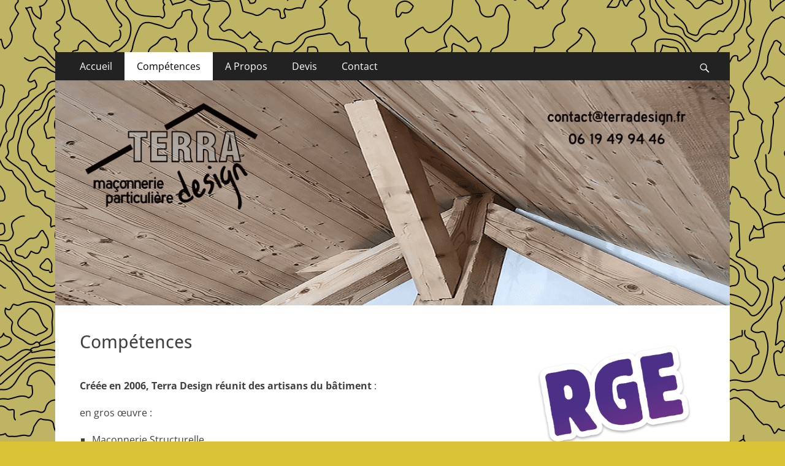

--- FILE ---
content_type: text/html; charset=UTF-8
request_url: https://terradesign.fr/index.php/terra-design/
body_size: 13261
content:
        <!DOCTYPE html>
        <html lang="fr-FR">
        
<head>
		<meta charset="UTF-8">
		<meta name="viewport" content="width=device-width, initial-scale=1, minimum-scale=1">
		<link rel="profile" href="http://gmpg.org/xfn/11">
		<title>Compétences &#8211; Terra Design</title>
<meta name='robots' content='max-image-preview:large' />
<link rel="alternate" type="application/rss+xml" title="Terra Design &raquo; Flux" href="https://terradesign.fr/index.php/feed/" />
<link rel="alternate" type="application/rss+xml" title="Terra Design &raquo; Flux des commentaires" href="https://terradesign.fr/index.php/comments/feed/" />
<script type="text/javascript">
window._wpemojiSettings = {"baseUrl":"https:\/\/s.w.org\/images\/core\/emoji\/14.0.0\/72x72\/","ext":".png","svgUrl":"https:\/\/s.w.org\/images\/core\/emoji\/14.0.0\/svg\/","svgExt":".svg","source":{"concatemoji":"https:\/\/terradesign.fr\/wp-includes\/js\/wp-emoji-release.min.js?ver=6.2.8"}};
/*! This file is auto-generated */
!function(e,a,t){var n,r,o,i=a.createElement("canvas"),p=i.getContext&&i.getContext("2d");function s(e,t){p.clearRect(0,0,i.width,i.height),p.fillText(e,0,0);e=i.toDataURL();return p.clearRect(0,0,i.width,i.height),p.fillText(t,0,0),e===i.toDataURL()}function c(e){var t=a.createElement("script");t.src=e,t.defer=t.type="text/javascript",a.getElementsByTagName("head")[0].appendChild(t)}for(o=Array("flag","emoji"),t.supports={everything:!0,everythingExceptFlag:!0},r=0;r<o.length;r++)t.supports[o[r]]=function(e){if(p&&p.fillText)switch(p.textBaseline="top",p.font="600 32px Arial",e){case"flag":return s("\ud83c\udff3\ufe0f\u200d\u26a7\ufe0f","\ud83c\udff3\ufe0f\u200b\u26a7\ufe0f")?!1:!s("\ud83c\uddfa\ud83c\uddf3","\ud83c\uddfa\u200b\ud83c\uddf3")&&!s("\ud83c\udff4\udb40\udc67\udb40\udc62\udb40\udc65\udb40\udc6e\udb40\udc67\udb40\udc7f","\ud83c\udff4\u200b\udb40\udc67\u200b\udb40\udc62\u200b\udb40\udc65\u200b\udb40\udc6e\u200b\udb40\udc67\u200b\udb40\udc7f");case"emoji":return!s("\ud83e\udef1\ud83c\udffb\u200d\ud83e\udef2\ud83c\udfff","\ud83e\udef1\ud83c\udffb\u200b\ud83e\udef2\ud83c\udfff")}return!1}(o[r]),t.supports.everything=t.supports.everything&&t.supports[o[r]],"flag"!==o[r]&&(t.supports.everythingExceptFlag=t.supports.everythingExceptFlag&&t.supports[o[r]]);t.supports.everythingExceptFlag=t.supports.everythingExceptFlag&&!t.supports.flag,t.DOMReady=!1,t.readyCallback=function(){t.DOMReady=!0},t.supports.everything||(n=function(){t.readyCallback()},a.addEventListener?(a.addEventListener("DOMContentLoaded",n,!1),e.addEventListener("load",n,!1)):(e.attachEvent("onload",n),a.attachEvent("onreadystatechange",function(){"complete"===a.readyState&&t.readyCallback()})),(e=t.source||{}).concatemoji?c(e.concatemoji):e.wpemoji&&e.twemoji&&(c(e.twemoji),c(e.wpemoji)))}(window,document,window._wpemojiSettings);
</script>
<style type="text/css">
img.wp-smiley,
img.emoji {
	display: inline !important;
	border: none !important;
	box-shadow: none !important;
	height: 1em !important;
	width: 1em !important;
	margin: 0 0.07em !important;
	vertical-align: -0.1em !important;
	background: none !important;
	padding: 0 !important;
}
</style>
	
<link rel='stylesheet' id='wp-block-library-css' href='https://terradesign.fr/wp-includes/css/dist/block-library/style.min.css?ver=6.2.8' type='text/css' media='all' />
<style id='wp-block-library-theme-inline-css' type='text/css'>
.wp-block-audio figcaption{color:#555;font-size:13px;text-align:center}.is-dark-theme .wp-block-audio figcaption{color:hsla(0,0%,100%,.65)}.wp-block-audio{margin:0 0 1em}.wp-block-code{border:1px solid #ccc;border-radius:4px;font-family:Menlo,Consolas,monaco,monospace;padding:.8em 1em}.wp-block-embed figcaption{color:#555;font-size:13px;text-align:center}.is-dark-theme .wp-block-embed figcaption{color:hsla(0,0%,100%,.65)}.wp-block-embed{margin:0 0 1em}.blocks-gallery-caption{color:#555;font-size:13px;text-align:center}.is-dark-theme .blocks-gallery-caption{color:hsla(0,0%,100%,.65)}.wp-block-image figcaption{color:#555;font-size:13px;text-align:center}.is-dark-theme .wp-block-image figcaption{color:hsla(0,0%,100%,.65)}.wp-block-image{margin:0 0 1em}.wp-block-pullquote{border-bottom:4px solid;border-top:4px solid;color:currentColor;margin-bottom:1.75em}.wp-block-pullquote cite,.wp-block-pullquote footer,.wp-block-pullquote__citation{color:currentColor;font-size:.8125em;font-style:normal;text-transform:uppercase}.wp-block-quote{border-left:.25em solid;margin:0 0 1.75em;padding-left:1em}.wp-block-quote cite,.wp-block-quote footer{color:currentColor;font-size:.8125em;font-style:normal;position:relative}.wp-block-quote.has-text-align-right{border-left:none;border-right:.25em solid;padding-left:0;padding-right:1em}.wp-block-quote.has-text-align-center{border:none;padding-left:0}.wp-block-quote.is-large,.wp-block-quote.is-style-large,.wp-block-quote.is-style-plain{border:none}.wp-block-search .wp-block-search__label{font-weight:700}.wp-block-search__button{border:1px solid #ccc;padding:.375em .625em}:where(.wp-block-group.has-background){padding:1.25em 2.375em}.wp-block-separator.has-css-opacity{opacity:.4}.wp-block-separator{border:none;border-bottom:2px solid;margin-left:auto;margin-right:auto}.wp-block-separator.has-alpha-channel-opacity{opacity:1}.wp-block-separator:not(.is-style-wide):not(.is-style-dots){width:100px}.wp-block-separator.has-background:not(.is-style-dots){border-bottom:none;height:1px}.wp-block-separator.has-background:not(.is-style-wide):not(.is-style-dots){height:2px}.wp-block-table{margin:0 0 1em}.wp-block-table td,.wp-block-table th{word-break:normal}.wp-block-table figcaption{color:#555;font-size:13px;text-align:center}.is-dark-theme .wp-block-table figcaption{color:hsla(0,0%,100%,.65)}.wp-block-video figcaption{color:#555;font-size:13px;text-align:center}.is-dark-theme .wp-block-video figcaption{color:hsla(0,0%,100%,.65)}.wp-block-video{margin:0 0 1em}.wp-block-template-part.has-background{margin-bottom:0;margin-top:0;padding:1.25em 2.375em}
</style>
<link rel='stylesheet' id='classic-theme-styles-css' href='https://terradesign.fr/wp-includes/css/classic-themes.min.css?ver=6.2.8' type='text/css' media='all' />
<style id='global-styles-inline-css' type='text/css'>
body{--wp--preset--color--black: #000000;--wp--preset--color--cyan-bluish-gray: #abb8c3;--wp--preset--color--white: #ffffff;--wp--preset--color--pale-pink: #f78da7;--wp--preset--color--vivid-red: #cf2e2e;--wp--preset--color--luminous-vivid-orange: #ff6900;--wp--preset--color--luminous-vivid-amber: #fcb900;--wp--preset--color--light-green-cyan: #7bdcb5;--wp--preset--color--vivid-green-cyan: #00d084;--wp--preset--color--pale-cyan-blue: #8ed1fc;--wp--preset--color--vivid-cyan-blue: #0693e3;--wp--preset--color--vivid-purple: #9b51e0;--wp--preset--color--dark-gray: #404040;--wp--preset--color--gray: #eeeeee;--wp--preset--color--light-gray: #f9f9f9;--wp--preset--color--yellow: #e5ae4a;--wp--preset--color--blue: #1b8be0;--wp--preset--color--tahiti-gold: #e4741f;--wp--preset--gradient--vivid-cyan-blue-to-vivid-purple: linear-gradient(135deg,rgba(6,147,227,1) 0%,rgb(155,81,224) 100%);--wp--preset--gradient--light-green-cyan-to-vivid-green-cyan: linear-gradient(135deg,rgb(122,220,180) 0%,rgb(0,208,130) 100%);--wp--preset--gradient--luminous-vivid-amber-to-luminous-vivid-orange: linear-gradient(135deg,rgba(252,185,0,1) 0%,rgba(255,105,0,1) 100%);--wp--preset--gradient--luminous-vivid-orange-to-vivid-red: linear-gradient(135deg,rgba(255,105,0,1) 0%,rgb(207,46,46) 100%);--wp--preset--gradient--very-light-gray-to-cyan-bluish-gray: linear-gradient(135deg,rgb(238,238,238) 0%,rgb(169,184,195) 100%);--wp--preset--gradient--cool-to-warm-spectrum: linear-gradient(135deg,rgb(74,234,220) 0%,rgb(151,120,209) 20%,rgb(207,42,186) 40%,rgb(238,44,130) 60%,rgb(251,105,98) 80%,rgb(254,248,76) 100%);--wp--preset--gradient--blush-light-purple: linear-gradient(135deg,rgb(255,206,236) 0%,rgb(152,150,240) 100%);--wp--preset--gradient--blush-bordeaux: linear-gradient(135deg,rgb(254,205,165) 0%,rgb(254,45,45) 50%,rgb(107,0,62) 100%);--wp--preset--gradient--luminous-dusk: linear-gradient(135deg,rgb(255,203,112) 0%,rgb(199,81,192) 50%,rgb(65,88,208) 100%);--wp--preset--gradient--pale-ocean: linear-gradient(135deg,rgb(255,245,203) 0%,rgb(182,227,212) 50%,rgb(51,167,181) 100%);--wp--preset--gradient--electric-grass: linear-gradient(135deg,rgb(202,248,128) 0%,rgb(113,206,126) 100%);--wp--preset--gradient--midnight: linear-gradient(135deg,rgb(2,3,129) 0%,rgb(40,116,252) 100%);--wp--preset--duotone--dark-grayscale: url('#wp-duotone-dark-grayscale');--wp--preset--duotone--grayscale: url('#wp-duotone-grayscale');--wp--preset--duotone--purple-yellow: url('#wp-duotone-purple-yellow');--wp--preset--duotone--blue-red: url('#wp-duotone-blue-red');--wp--preset--duotone--midnight: url('#wp-duotone-midnight');--wp--preset--duotone--magenta-yellow: url('#wp-duotone-magenta-yellow');--wp--preset--duotone--purple-green: url('#wp-duotone-purple-green');--wp--preset--duotone--blue-orange: url('#wp-duotone-blue-orange');--wp--preset--font-size--small: 14px;--wp--preset--font-size--medium: 20px;--wp--preset--font-size--large: 26px;--wp--preset--font-size--x-large: 42px;--wp--preset--font-size--extra-small: 13px;--wp--preset--font-size--normal: 16px;--wp--preset--font-size--huge: 32px;--wp--preset--spacing--20: 0.44rem;--wp--preset--spacing--30: 0.67rem;--wp--preset--spacing--40: 1rem;--wp--preset--spacing--50: 1.5rem;--wp--preset--spacing--60: 2.25rem;--wp--preset--spacing--70: 3.38rem;--wp--preset--spacing--80: 5.06rem;--wp--preset--shadow--natural: 6px 6px 9px rgba(0, 0, 0, 0.2);--wp--preset--shadow--deep: 12px 12px 50px rgba(0, 0, 0, 0.4);--wp--preset--shadow--sharp: 6px 6px 0px rgba(0, 0, 0, 0.2);--wp--preset--shadow--outlined: 6px 6px 0px -3px rgba(255, 255, 255, 1), 6px 6px rgba(0, 0, 0, 1);--wp--preset--shadow--crisp: 6px 6px 0px rgba(0, 0, 0, 1);}:where(.is-layout-flex){gap: 0.5em;}body .is-layout-flow > .alignleft{float: left;margin-inline-start: 0;margin-inline-end: 2em;}body .is-layout-flow > .alignright{float: right;margin-inline-start: 2em;margin-inline-end: 0;}body .is-layout-flow > .aligncenter{margin-left: auto !important;margin-right: auto !important;}body .is-layout-constrained > .alignleft{float: left;margin-inline-start: 0;margin-inline-end: 2em;}body .is-layout-constrained > .alignright{float: right;margin-inline-start: 2em;margin-inline-end: 0;}body .is-layout-constrained > .aligncenter{margin-left: auto !important;margin-right: auto !important;}body .is-layout-constrained > :where(:not(.alignleft):not(.alignright):not(.alignfull)){max-width: var(--wp--style--global--content-size);margin-left: auto !important;margin-right: auto !important;}body .is-layout-constrained > .alignwide{max-width: var(--wp--style--global--wide-size);}body .is-layout-flex{display: flex;}body .is-layout-flex{flex-wrap: wrap;align-items: center;}body .is-layout-flex > *{margin: 0;}:where(.wp-block-columns.is-layout-flex){gap: 2em;}.has-black-color{color: var(--wp--preset--color--black) !important;}.has-cyan-bluish-gray-color{color: var(--wp--preset--color--cyan-bluish-gray) !important;}.has-white-color{color: var(--wp--preset--color--white) !important;}.has-pale-pink-color{color: var(--wp--preset--color--pale-pink) !important;}.has-vivid-red-color{color: var(--wp--preset--color--vivid-red) !important;}.has-luminous-vivid-orange-color{color: var(--wp--preset--color--luminous-vivid-orange) !important;}.has-luminous-vivid-amber-color{color: var(--wp--preset--color--luminous-vivid-amber) !important;}.has-light-green-cyan-color{color: var(--wp--preset--color--light-green-cyan) !important;}.has-vivid-green-cyan-color{color: var(--wp--preset--color--vivid-green-cyan) !important;}.has-pale-cyan-blue-color{color: var(--wp--preset--color--pale-cyan-blue) !important;}.has-vivid-cyan-blue-color{color: var(--wp--preset--color--vivid-cyan-blue) !important;}.has-vivid-purple-color{color: var(--wp--preset--color--vivid-purple) !important;}.has-black-background-color{background-color: var(--wp--preset--color--black) !important;}.has-cyan-bluish-gray-background-color{background-color: var(--wp--preset--color--cyan-bluish-gray) !important;}.has-white-background-color{background-color: var(--wp--preset--color--white) !important;}.has-pale-pink-background-color{background-color: var(--wp--preset--color--pale-pink) !important;}.has-vivid-red-background-color{background-color: var(--wp--preset--color--vivid-red) !important;}.has-luminous-vivid-orange-background-color{background-color: var(--wp--preset--color--luminous-vivid-orange) !important;}.has-luminous-vivid-amber-background-color{background-color: var(--wp--preset--color--luminous-vivid-amber) !important;}.has-light-green-cyan-background-color{background-color: var(--wp--preset--color--light-green-cyan) !important;}.has-vivid-green-cyan-background-color{background-color: var(--wp--preset--color--vivid-green-cyan) !important;}.has-pale-cyan-blue-background-color{background-color: var(--wp--preset--color--pale-cyan-blue) !important;}.has-vivid-cyan-blue-background-color{background-color: var(--wp--preset--color--vivid-cyan-blue) !important;}.has-vivid-purple-background-color{background-color: var(--wp--preset--color--vivid-purple) !important;}.has-black-border-color{border-color: var(--wp--preset--color--black) !important;}.has-cyan-bluish-gray-border-color{border-color: var(--wp--preset--color--cyan-bluish-gray) !important;}.has-white-border-color{border-color: var(--wp--preset--color--white) !important;}.has-pale-pink-border-color{border-color: var(--wp--preset--color--pale-pink) !important;}.has-vivid-red-border-color{border-color: var(--wp--preset--color--vivid-red) !important;}.has-luminous-vivid-orange-border-color{border-color: var(--wp--preset--color--luminous-vivid-orange) !important;}.has-luminous-vivid-amber-border-color{border-color: var(--wp--preset--color--luminous-vivid-amber) !important;}.has-light-green-cyan-border-color{border-color: var(--wp--preset--color--light-green-cyan) !important;}.has-vivid-green-cyan-border-color{border-color: var(--wp--preset--color--vivid-green-cyan) !important;}.has-pale-cyan-blue-border-color{border-color: var(--wp--preset--color--pale-cyan-blue) !important;}.has-vivid-cyan-blue-border-color{border-color: var(--wp--preset--color--vivid-cyan-blue) !important;}.has-vivid-purple-border-color{border-color: var(--wp--preset--color--vivid-purple) !important;}.has-vivid-cyan-blue-to-vivid-purple-gradient-background{background: var(--wp--preset--gradient--vivid-cyan-blue-to-vivid-purple) !important;}.has-light-green-cyan-to-vivid-green-cyan-gradient-background{background: var(--wp--preset--gradient--light-green-cyan-to-vivid-green-cyan) !important;}.has-luminous-vivid-amber-to-luminous-vivid-orange-gradient-background{background: var(--wp--preset--gradient--luminous-vivid-amber-to-luminous-vivid-orange) !important;}.has-luminous-vivid-orange-to-vivid-red-gradient-background{background: var(--wp--preset--gradient--luminous-vivid-orange-to-vivid-red) !important;}.has-very-light-gray-to-cyan-bluish-gray-gradient-background{background: var(--wp--preset--gradient--very-light-gray-to-cyan-bluish-gray) !important;}.has-cool-to-warm-spectrum-gradient-background{background: var(--wp--preset--gradient--cool-to-warm-spectrum) !important;}.has-blush-light-purple-gradient-background{background: var(--wp--preset--gradient--blush-light-purple) !important;}.has-blush-bordeaux-gradient-background{background: var(--wp--preset--gradient--blush-bordeaux) !important;}.has-luminous-dusk-gradient-background{background: var(--wp--preset--gradient--luminous-dusk) !important;}.has-pale-ocean-gradient-background{background: var(--wp--preset--gradient--pale-ocean) !important;}.has-electric-grass-gradient-background{background: var(--wp--preset--gradient--electric-grass) !important;}.has-midnight-gradient-background{background: var(--wp--preset--gradient--midnight) !important;}.has-small-font-size{font-size: var(--wp--preset--font-size--small) !important;}.has-medium-font-size{font-size: var(--wp--preset--font-size--medium) !important;}.has-large-font-size{font-size: var(--wp--preset--font-size--large) !important;}.has-x-large-font-size{font-size: var(--wp--preset--font-size--x-large) !important;}
.wp-block-navigation a:where(:not(.wp-element-button)){color: inherit;}
:where(.wp-block-columns.is-layout-flex){gap: 2em;}
.wp-block-pullquote{font-size: 1.5em;line-height: 1.6;}
</style>
<link rel='stylesheet' id='contact-form-7-css' href='https://terradesign.fr/wp-content/plugins/contact-form-7/includes/css/styles.css?ver=5.7.3' type='text/css' media='all' />
<link rel='stylesheet' id='catchresponsive-fonts-css' href='https://terradesign.fr/wp-content/fonts/4f46a89968ed4f9acd77156b0a25abb6.css' type='text/css' media='all' />
<link rel='stylesheet' id='catchresponsive-style-css' href='https://terradesign.fr/wp-content/themes/catch-responsive/style.css?ver=20230129-202628' type='text/css' media='all' />
<link rel='stylesheet' id='catchresponsive-block-style-css' href='https://terradesign.fr/wp-content/themes/catch-responsive/css/blocks.css?ver=2.8.5' type='text/css' media='all' />
<link rel='stylesheet' id='genericons-css' href='https://terradesign.fr/wp-content/themes/catch-responsive/css/genericons/genericons.css?ver=3.4.1' type='text/css' media='all' />
<link rel='stylesheet' id='jquery-sidr-css' href='https://terradesign.fr/wp-content/themes/catch-responsive/css/jquery.sidr.light.min.css?ver=2.1.0' type='text/css' media='all' />
<link rel='stylesheet' id='recent-posts-widget-with-thumbnails-public-style-css' href='https://terradesign.fr/wp-content/plugins/recent-posts-widget-with-thumbnails/public.css?ver=7.1.1' type='text/css' media='all' />
<!--[if lt IE 9]>
<script type='text/javascript' src='https://terradesign.fr/wp-content/themes/catch-responsive/js/html5.min.js?ver=3.7.3' id='catchresponsive-html5-js'></script>
<![endif]-->
<script type='text/javascript' src='https://terradesign.fr/wp-includes/js/jquery/jquery.min.js?ver=3.6.4' id='jquery-core-js'></script>
<script type='text/javascript' src='https://terradesign.fr/wp-includes/js/jquery/jquery-migrate.min.js?ver=3.4.0' id='jquery-migrate-js'></script>
<script type='text/javascript' src='https://terradesign.fr/wp-content/themes/catch-responsive/js/jquery.sidr.min.js?ver=2.2.1.1' id='jquery-sidr-js'></script>
<script type='text/javascript' src='https://terradesign.fr/wp-content/themes/catch-responsive/js/catchresponsive-custom-scripts.min.js' id='catchresponsive-custom-scripts-js'></script>
<link rel="https://api.w.org/" href="https://terradesign.fr/index.php/wp-json/" /><link rel="alternate" type="application/json" href="https://terradesign.fr/index.php/wp-json/wp/v2/pages/533" /><link rel="EditURI" type="application/rsd+xml" title="RSD" href="https://terradesign.fr/xmlrpc.php?rsd" />
<link rel="wlwmanifest" type="application/wlwmanifest+xml" href="https://terradesign.fr/wp-includes/wlwmanifest.xml" />
<meta name="generator" content="WordPress 6.2.8" />
<link rel="canonical" href="https://terradesign.fr/index.php/terra-design/" />
<link rel='shortlink' href='https://terradesign.fr/?p=533' />
<link rel="alternate" type="application/json+oembed" href="https://terradesign.fr/index.php/wp-json/oembed/1.0/embed?url=https%3A%2F%2Fterradesign.fr%2Findex.php%2Fterra-design%2F" />
<link rel="alternate" type="text/xml+oembed" href="https://terradesign.fr/index.php/wp-json/oembed/1.0/embed?url=https%3A%2F%2Fterradesign.fr%2Findex.php%2Fterra-design%2F&#038;format=xml" />
<meta name="generator" content="Elementor 3.12.0-dev2; features: e_dom_optimization, e_optimized_assets_loading, e_optimized_css_loading, a11y_improvements, additional_custom_breakpoints; settings: css_print_method-external, google_font-enabled, font_display-swap">
	<style type="text/css">
		</style>
	<style type="text/css" id="custom-background-css">
body.custom-background { background-color: #dac237; background-image: url("https://terradesign.fr/wp-content/uploads/2023/03/texture.png"); background-position: left top; background-size: auto; background-repeat: repeat; background-attachment: scroll; }
</style>
	<!-- Terra Design inline CSS Styles -->
<style type="text/css" media="screen">
.site-title a, .site-description { position: absolute !important; clip: rect(1px 1px 1px 1px); clip: rect(1px, 1px, 1px, 1px); }
</style>
</head>

<body class="page-template-default page page-id-533 custom-background wp-embed-responsive two-columns content-left excerpt-image-left mobile-menu-one elementor-default elementor-kit-704">

<svg xmlns="http://www.w3.org/2000/svg" viewBox="0 0 0 0" width="0" height="0" focusable="false" role="none" style="visibility: hidden; position: absolute; left: -9999px; overflow: hidden;" ><defs><filter id="wp-duotone-dark-grayscale"><feColorMatrix color-interpolation-filters="sRGB" type="matrix" values=" .299 .587 .114 0 0 .299 .587 .114 0 0 .299 .587 .114 0 0 .299 .587 .114 0 0 " /><feComponentTransfer color-interpolation-filters="sRGB" ><feFuncR type="table" tableValues="0 0.49803921568627" /><feFuncG type="table" tableValues="0 0.49803921568627" /><feFuncB type="table" tableValues="0 0.49803921568627" /><feFuncA type="table" tableValues="1 1" /></feComponentTransfer><feComposite in2="SourceGraphic" operator="in" /></filter></defs></svg><svg xmlns="http://www.w3.org/2000/svg" viewBox="0 0 0 0" width="0" height="0" focusable="false" role="none" style="visibility: hidden; position: absolute; left: -9999px; overflow: hidden;" ><defs><filter id="wp-duotone-grayscale"><feColorMatrix color-interpolation-filters="sRGB" type="matrix" values=" .299 .587 .114 0 0 .299 .587 .114 0 0 .299 .587 .114 0 0 .299 .587 .114 0 0 " /><feComponentTransfer color-interpolation-filters="sRGB" ><feFuncR type="table" tableValues="0 1" /><feFuncG type="table" tableValues="0 1" /><feFuncB type="table" tableValues="0 1" /><feFuncA type="table" tableValues="1 1" /></feComponentTransfer><feComposite in2="SourceGraphic" operator="in" /></filter></defs></svg><svg xmlns="http://www.w3.org/2000/svg" viewBox="0 0 0 0" width="0" height="0" focusable="false" role="none" style="visibility: hidden; position: absolute; left: -9999px; overflow: hidden;" ><defs><filter id="wp-duotone-purple-yellow"><feColorMatrix color-interpolation-filters="sRGB" type="matrix" values=" .299 .587 .114 0 0 .299 .587 .114 0 0 .299 .587 .114 0 0 .299 .587 .114 0 0 " /><feComponentTransfer color-interpolation-filters="sRGB" ><feFuncR type="table" tableValues="0.54901960784314 0.98823529411765" /><feFuncG type="table" tableValues="0 1" /><feFuncB type="table" tableValues="0.71764705882353 0.25490196078431" /><feFuncA type="table" tableValues="1 1" /></feComponentTransfer><feComposite in2="SourceGraphic" operator="in" /></filter></defs></svg><svg xmlns="http://www.w3.org/2000/svg" viewBox="0 0 0 0" width="0" height="0" focusable="false" role="none" style="visibility: hidden; position: absolute; left: -9999px; overflow: hidden;" ><defs><filter id="wp-duotone-blue-red"><feColorMatrix color-interpolation-filters="sRGB" type="matrix" values=" .299 .587 .114 0 0 .299 .587 .114 0 0 .299 .587 .114 0 0 .299 .587 .114 0 0 " /><feComponentTransfer color-interpolation-filters="sRGB" ><feFuncR type="table" tableValues="0 1" /><feFuncG type="table" tableValues="0 0.27843137254902" /><feFuncB type="table" tableValues="0.5921568627451 0.27843137254902" /><feFuncA type="table" tableValues="1 1" /></feComponentTransfer><feComposite in2="SourceGraphic" operator="in" /></filter></defs></svg><svg xmlns="http://www.w3.org/2000/svg" viewBox="0 0 0 0" width="0" height="0" focusable="false" role="none" style="visibility: hidden; position: absolute; left: -9999px; overflow: hidden;" ><defs><filter id="wp-duotone-midnight"><feColorMatrix color-interpolation-filters="sRGB" type="matrix" values=" .299 .587 .114 0 0 .299 .587 .114 0 0 .299 .587 .114 0 0 .299 .587 .114 0 0 " /><feComponentTransfer color-interpolation-filters="sRGB" ><feFuncR type="table" tableValues="0 0" /><feFuncG type="table" tableValues="0 0.64705882352941" /><feFuncB type="table" tableValues="0 1" /><feFuncA type="table" tableValues="1 1" /></feComponentTransfer><feComposite in2="SourceGraphic" operator="in" /></filter></defs></svg><svg xmlns="http://www.w3.org/2000/svg" viewBox="0 0 0 0" width="0" height="0" focusable="false" role="none" style="visibility: hidden; position: absolute; left: -9999px; overflow: hidden;" ><defs><filter id="wp-duotone-magenta-yellow"><feColorMatrix color-interpolation-filters="sRGB" type="matrix" values=" .299 .587 .114 0 0 .299 .587 .114 0 0 .299 .587 .114 0 0 .299 .587 .114 0 0 " /><feComponentTransfer color-interpolation-filters="sRGB" ><feFuncR type="table" tableValues="0.78039215686275 1" /><feFuncG type="table" tableValues="0 0.94901960784314" /><feFuncB type="table" tableValues="0.35294117647059 0.47058823529412" /><feFuncA type="table" tableValues="1 1" /></feComponentTransfer><feComposite in2="SourceGraphic" operator="in" /></filter></defs></svg><svg xmlns="http://www.w3.org/2000/svg" viewBox="0 0 0 0" width="0" height="0" focusable="false" role="none" style="visibility: hidden; position: absolute; left: -9999px; overflow: hidden;" ><defs><filter id="wp-duotone-purple-green"><feColorMatrix color-interpolation-filters="sRGB" type="matrix" values=" .299 .587 .114 0 0 .299 .587 .114 0 0 .299 .587 .114 0 0 .299 .587 .114 0 0 " /><feComponentTransfer color-interpolation-filters="sRGB" ><feFuncR type="table" tableValues="0.65098039215686 0.40392156862745" /><feFuncG type="table" tableValues="0 1" /><feFuncB type="table" tableValues="0.44705882352941 0.4" /><feFuncA type="table" tableValues="1 1" /></feComponentTransfer><feComposite in2="SourceGraphic" operator="in" /></filter></defs></svg><svg xmlns="http://www.w3.org/2000/svg" viewBox="0 0 0 0" width="0" height="0" focusable="false" role="none" style="visibility: hidden; position: absolute; left: -9999px; overflow: hidden;" ><defs><filter id="wp-duotone-blue-orange"><feColorMatrix color-interpolation-filters="sRGB" type="matrix" values=" .299 .587 .114 0 0 .299 .587 .114 0 0 .299 .587 .114 0 0 .299 .587 .114 0 0 " /><feComponentTransfer color-interpolation-filters="sRGB" ><feFuncR type="table" tableValues="0.098039215686275 1" /><feFuncG type="table" tableValues="0 0.66274509803922" /><feFuncB type="table" tableValues="0.84705882352941 0.41960784313725" /><feFuncA type="table" tableValues="1 1" /></feComponentTransfer><feComposite in2="SourceGraphic" operator="in" /></filter></defs></svg>
		<div id="page" class="hfeed site">
				<header id="masthead" role="banner">
    		<div class="wrapper">
		
    <div id="mobile-header-left-menu" class="mobile-menu-anchor primary-menu">
        <a href="#mobile-header-left-nav" id="header-left-menu" class="genericon genericon-menu">
            <span class="mobile-menu-text">Menu</span>
        </a>
    </div><!-- #mobile-header-menu -->
    <div id="site-branding"><div id="site-header"><p class="site-title"><a href="https://terradesign.fr/" rel="home">Terra Design</a></p><p class="site-description">Maçonnerie Particulière</p></div><!-- #site-header --></div><!-- #site-branding-->	<aside class="sidebar sidebar-header-right widget-area">
		<section class="widget widget_search" id="header-right-search">
			<div class="widget-wrap">
				

			</div>
		</section>
			</aside><!-- .sidebar .header-sidebar .widget-area -->
			</div><!-- .wrapper -->
		</header><!-- #masthead -->
			<nav class="site-navigation nav-primary search-enabled" role="navigation">
        <div class="wrapper">
            <h2 class="screen-reader-text">Menu principal</h2>
            <div class="screen-reader-text skip-link"><a href="#content" title="Aller au contenu">Aller au contenu</a></div>
            <ul id="menu-menu-revise" class="menu catchresponsive-nav-menu"><li id="menu-item-544" class="menu-item menu-item-type-custom menu-item-object-custom menu-item-home menu-item-544"><a href="https://terradesign.fr/">Accueil</a></li>
<li id="menu-item-1083" class="menu-item menu-item-type-post_type menu-item-object-page current-menu-item page_item page-item-533 current_page_item menu-item-1083"><a href="https://terradesign.fr/index.php/terra-design/" aria-current="page">Compétences</a></li>
<li id="menu-item-1082" class="menu-item menu-item-type-post_type menu-item-object-page menu-item-has-children menu-item-1082"><a href="https://terradesign.fr/index.php/about/">A Propos</a>
<ul class="sub-menu">
	<li id="menu-item-1098" class="menu-item menu-item-type-custom menu-item-object-custom menu-item-1098"><a target="_blank" rel="noopener" href="http://www.fxluciani.com/archive/TerraDesignFAQ.pdf">FAQ</a></li>
</ul>
</li>
<li id="menu-item-561" class="menu-item menu-item-type-custom menu-item-object-custom menu-item-561"><a href="https://terradesign.fr/index.php/devis/">Devis</a></li>
<li id="menu-item-527" class="menu-item menu-item-type-custom menu-item-object-custom menu-item-527"><a href="https://terradesign.fr/index.php/contact-2/">Contact</a></li>
</ul>                <div id="search-toggle" class="genericon">
                    <a class="screen-reader-text" href="#search-container">Recherche</a>
                </div>

                <div id="search-container" class="displaynone">
                    

                </div>
    	</div><!-- .wrapper -->
    </nav><!-- .nav-primary -->
    <!-- refreshing cache --><div id="header-featured-image">
					<div class="wrapper"><a title="" href="https://terradesign.fr/index.php/devis/" target="_blank"><img class="wp-post-image" alt="" src="https://terradesign.fr/wp-content/uploads/2023/03/Banner-Charpente.png" /></a></div><!-- .wrapper -->
				</div><!-- #header-featured-image -->		<div id="content" class="site-content">
			<div class="wrapper">
	
	<main id="main" class="site-main" role="main">

		
			
<article id="post-533" class="post-533 page type-page status-publish hentry">
	<!-- Page/Post Single Image Disabled or No Image set in Post Thumbnail -->	<div class="entry-container">
		<header class="entry-header">
			<h1 class="entry-title">Compétences</h1>
		</header><!-- .entry-header -->

		<div class="entry-content">
			
<p><style>/*! elementor-pro - v3.10.2 - 17-01-2023 */<br />
.elementor-slides .swiper-slide-bg{background-size:cover;background-position:50%;background-repeat:no-repeat;min-width:100%;min-height:100%}.elementor-slides .swiper-slide-inner{background-repeat:no-repeat;background-position:50%;position:absolute;top:0;left:0;bottom:0;right:0;padding:50px;margin:auto}.elementor-slides .swiper-slide-inner,.elementor-slides .swiper-slide-inner:hover{color:#fff;display:flex}.elementor-slides .swiper-slide-inner .elementor-background-overlay{position:absolute;z-index:0;top:0;bottom:0;left:0;right:0}.elementor-slides .swiper-slide-inner .elementor-slide-content{position:relative;z-index:1;width:100%}.elementor-slides .swiper-slide-inner .elementor-slide-heading{font-size:35px;font-weight:700;line-height:1}.elementor-slides .swiper-slide-inner .elementor-slide-description{font-size:17px;line-height:1.4}.elementor-slides .swiper-slide-inner .elementor-slide-description:not(:last-child),.elementor-slides .swiper-slide-inner .elementor-slide-heading:not(:last-child){margin-bottom:30px}.elementor-slides .swiper-slide-inner .elementor-slide-button{border:2px solid #fff;color:#fff;background:transparent;display:inline-block}.elementor-slides .swiper-slide-inner .elementor-slide-button,.elementor-slides .swiper-slide-inner .elementor-slide-button:hover{background:transparent;color:inherit;text-decoration:none}.elementor--v-position-top .swiper-slide-inner{align-items:flex-start}.elementor--v-position-bottom .swiper-slide-inner{align-items:flex-end}.elementor--v-position-middle .swiper-slide-inner{align-items:center}.elementor--h-position-left .swiper-slide-inner{justify-content:flex-start}.elementor--h-position-right .swiper-slide-inner{justify-content:flex-end}.elementor--h-position-center .swiper-slide-inner{justify-content:center}body.rtl .elementor-widget-slides .elementor-swiper-button-next{left:10px;right:auto}body.rtl .elementor-widget-slides .elementor-swiper-button-prev{right:10px;left:auto}.elementor-slides-wrapper div:not(.swiper-slide)>.swiper-slide-inner{display:none}@media (max-width:767px){.elementor-slides .swiper-slide-inner{padding:30px}.elementor-slides .swiper-slide-inner .elementor-slide-heading{font-size:23px;line-height:1;margin-bottom:15px}.elementor-slides .swiper-slide-inner .elementor-slide-description{font-size:13px;line-height:1.4;margin-bottom:15px}}</style></p>



<p></p>



<p><strong>Créée en 2006, Terra Design réunit des artisans du bâtiment </strong>:&nbsp;</p>



<p>en gros œuvre :</p>



<ul>
<li>Maçonnerie Structurelle</li>



<li>Maçonnerie de rénovation (à la chaux)</li>



<li>Charpente</li>



<li>Escaliers bois ou béton</li>



<li>Couverture</li>



<li>Mur de pierre</li>



<li>Façade extérieure isolée</li>



<li>Doublage intérieur en béton de chanvre</li>
</ul>



<p>et en second œuvre&nbsp;:</p>



<ul>
<li>Isolation (RGE)</li>



<li>Menuiserie</li>



<li>Electricité</li>



<li>Plomberie</li>



<li>Carrelage</li>



<li>Plâtre</li>
</ul>



<p>Installés au centre de la Haute-Corse, nous intervenons aussi bien dans les villages qu’en ville.</p>



<p>La rénovation du bâti ancien est notre lot quotidien. </p>



<p>En 2022, nous avons obtenu l&rsquo;accréditation à la construction en chanvre. Non seulement pour l&rsquo;isolation mais également pour élever des R+1 en béton de chanvre (excellent rapport durabilité/environnement/isolation thermique/économie)</p>



<p>Nous pouvons assumer la réfection d’un appartement comme la réhabilitation d’un immeuble complet.</p>



<p>Habitués à travailler dans les villages où les artisans manquent, nous intervenons sur la plomberie et l’électricité. Pour le chauffage et la climatisation, comme pour le second œuvre, la menuiserie, le Placoplatre ou la peinture, nous avons des partenaires réguliers.</p>



<p>N’hésitez pas à <a href="https://terradesign.fr/index.php/devis/" target="_blank" rel="noreferrer noopener">demander un devis.</a></p>
					</div><!-- .entry-content -->
			</div><!-- .entry-container -->
</article><!-- #post-## -->
			
		
	</main><!-- #main -->



<aside class="sidebar sidebar-primary widget-area" role="complementary">
<section id="block-9" class="widget widget_block widget_media_image"><div class="widget-wrap">
<figure class="wp-block-image size-full"><a href="https://terradesign.fr/index.php/2023/02/02/isolation-2/"><img decoding="async" loading="lazy" width="826" height="577" src="https://terradesign.fr/wp-content/uploads/2023/03/RGE-INCLINE.png" alt="" class="wp-image-1031" srcset="https://terradesign.fr/wp-content/uploads/2023/03/RGE-INCLINE.png 826w, https://terradesign.fr/wp-content/uploads/2023/03/RGE-INCLINE-300x210.png 300w, https://terradesign.fr/wp-content/uploads/2023/03/RGE-INCLINE-768x536.png 768w" sizes="(max-width: 826px) 100vw, 826px" /></a></figure>
</div><!-- .widget-wrap --></section><!-- #widget-default-search --><section id="block-10" class="widget widget_block"><div class="widget-wrap">
<hr class="wp-block-separator has-alpha-channel-opacity"/>
</div><!-- .widget-wrap --></section><!-- #widget-default-search --><section id="text-3" class="widget widget_text"><div class="widget-wrap"><h4 class="widget-title">Pour nous trouver :</h4>			<div class="textwidget"><h6 style="text-align: center; font-size: 14px; letter-spacing: 1.5px; margin-bottom: 4px;"><img decoding="async" loading="lazy" class="aligncenter wp-image-1146 size-large" src="https://terradesign.fr/wp-content/uploads/2023/04/Haute-Corse-TD-728x1024.png" alt="" width="728" height="1024" srcset="https://terradesign.fr/wp-content/uploads/2023/04/Haute-Corse-TD-728x1024.png 728w, https://terradesign.fr/wp-content/uploads/2023/04/Haute-Corse-TD-213x300.png 213w, https://terradesign.fr/wp-content/uploads/2023/04/Haute-Corse-TD-768x1080.png 768w, https://terradesign.fr/wp-content/uploads/2023/04/Haute-Corse-TD.png 821w" sizes="(max-width: 728px) 100vw, 728px" /> Terra Design</h6>
<p style="text-align: center;">Maçonnerie Particulière</p>
<p style="text-align: center;">Fiche contact à imprimer<br />
<a href="http://www.fxluciani.com/archive/TerraDesignFicheContact.pdf" target="_blank" rel="noopener">Aller au PDF</a><a href="http://www.fxluciani.com/archive/TerraDesignFicheContact.pdf" target="_blank" rel="noopener">&#8230;</a></p>
</div>
		</div><!-- .widget-wrap --></section><!-- #widget-default-search --><section id="block-11" class="widget widget_block"><div class="widget-wrap">
<hr class="wp-block-separator has-alpha-channel-opacity"/>
</div><!-- .widget-wrap --></section><!-- #widget-default-search --><section id="text-2" class="widget widget_text"><div class="widget-wrap"><h4 class="widget-title">Informations Légales :</h4>			<div class="textwidget"><h6 style="text-align: center; font-size: 14px; letter-spacing: 1.5px; margin-bottom: 4px;"><img decoding="async" loading="lazy" class="alignnone size-medium wp-image-977" src="https://terradesign.fr/wp-content/uploads/2023/02/LOGO-TD-TRANSP-300x191.png" alt="" width="300" height="191" srcset="https://terradesign.fr/wp-content/uploads/2023/02/LOGO-TD-TRANSP-300x191.png 300w, https://terradesign.fr/wp-content/uploads/2023/02/LOGO-TD-TRANSP-1024x651.png 1024w, https://terradesign.fr/wp-content/uploads/2023/02/LOGO-TD-TRANSP-768x488.png 768w, https://terradesign.fr/wp-content/uploads/2023/02/LOGO-TD-TRANSP-1536x976.png 1536w, https://terradesign.fr/wp-content/uploads/2023/02/LOGO-TD-TRANSP-2048x1302.png 2048w" sizes="(max-width: 300px) 100vw, 300px" />Maçonnerie Particulière</h6>
<p style="text-align: center;">SARL au Capital de 100 000 €<br />
Créée en 2006<br />
<a href="http://www.fxluciani.com/archive/TerraDesignMentionsLegales.pdf" target="_blank" rel="noopener"> Aller au PDF&#8230;</a></p>
</div>
		</div><!-- .widget-wrap --></section><!-- #widget-default-search --><section id="tag_cloud-2" class="widget widget_tag_cloud"><div class="widget-wrap"><h4 class="widget-title">Étiquettes</h4><div class="tagcloud"><a href="https://terradesign.fr/index.php/tag/acrobatique/" class="tag-cloud-link tag-link-45 tag-link-position-1" style="font-size: 8pt;" aria-label="Acrobatique (1 élément)">Acrobatique</a>
<a href="https://terradesign.fr/index.php/tag/bois/" class="tag-cloud-link tag-link-49 tag-link-position-2" style="font-size: 8pt;" aria-label="Bois (1 élément)">Bois</a>
<a href="https://terradesign.fr/index.php/tag/chanvre/" class="tag-cloud-link tag-link-7 tag-link-position-3" style="font-size: 22pt;" aria-label="Chanvre (5 éléments)">Chanvre</a>
<a href="https://terradesign.fr/index.php/tag/chaux/" class="tag-cloud-link tag-link-40 tag-link-position-4" style="font-size: 13.25pt;" aria-label="Chaux (2 éléments)">Chaux</a>
<a href="https://terradesign.fr/index.php/tag/corse/" class="tag-cloud-link tag-link-31 tag-link-position-5" style="font-size: 22pt;" aria-label="Corse (5 éléments)">Corse</a>
<a href="https://terradesign.fr/index.php/tag/demontage/" class="tag-cloud-link tag-link-41 tag-link-position-6" style="font-size: 8pt;" aria-label="Démontage (1 élément)">Démontage</a>
<a href="https://terradesign.fr/index.php/tag/escalier/" class="tag-cloud-link tag-link-48 tag-link-position-7" style="font-size: 8pt;" aria-label="Escalier (1 élément)">Escalier</a>
<a href="https://terradesign.fr/index.php/tag/isolation/" class="tag-cloud-link tag-link-29 tag-link-position-8" style="font-size: 16.75pt;" aria-label="Isolation (3 éléments)">Isolation</a>
<a href="https://terradesign.fr/index.php/tag/maconnerie/" class="tag-cloud-link tag-link-26 tag-link-position-9" style="font-size: 13.25pt;" aria-label="Maçonnerie (2 éléments)">Maçonnerie</a>
<a href="https://terradesign.fr/index.php/tag/pierre/" class="tag-cloud-link tag-link-50 tag-link-position-10" style="font-size: 8pt;" aria-label="Pierre (1 élément)">Pierre</a>
<a href="https://terradesign.fr/index.php/tag/rge/" class="tag-cloud-link tag-link-44 tag-link-position-11" style="font-size: 19.666666666667pt;" aria-label="RGE (4 éléments)">RGE</a>
<a href="https://terradesign.fr/index.php/tag/renovation/" class="tag-cloud-link tag-link-39 tag-link-position-12" style="font-size: 22pt;" aria-label="Rénovation (5 éléments)">Rénovation</a>
<a href="https://terradesign.fr/index.php/tag/specifique/" class="tag-cloud-link tag-link-46 tag-link-position-13" style="font-size: 16.75pt;" aria-label="Spécifique (3 éléments)">Spécifique</a></div>
</div><!-- .widget-wrap --></section><!-- #widget-default-search --><section id="block-12" class="widget widget_block"><div class="widget-wrap">
<hr class="wp-block-separator has-alpha-channel-opacity"/>
</div><!-- .widget-wrap --></section><!-- #widget-default-search --><section id="search-2" class="widget widget_search"><div class="widget-wrap">

</div><!-- .widget-wrap --></section><!-- #widget-default-search --><section id="recent-posts-widget-with-thumbnails-3" class="widget recent-posts-widget-with-thumbnails"><div class="widget-wrap">
<div id="rpwwt-recent-posts-widget-with-thumbnails-3" class="rpwwt-widget">
<h4 class="widget-title">Recent Posts</h4>
	<ul>
		<li><a href="https://terradesign.fr/index.php/2023/04/11/escaliers/"><img width="75" height="75" src="https://terradesign.fr/wp-content/uploads/2023/04/Vignette-Escalier-1-100x100.jpg" class="attachment-75x75 size-75x75 wp-post-image" alt="" decoding="async" loading="lazy" srcset="https://terradesign.fr/wp-content/uploads/2023/04/Vignette-Escalier-1-100x100.jpg 100w, https://terradesign.fr/wp-content/uploads/2023/04/Vignette-Escalier-1-150x150.jpg 150w, https://terradesign.fr/wp-content/uploads/2023/04/Vignette-Escalier-1-200x200.jpg 200w, https://terradesign.fr/wp-content/uploads/2023/04/Vignette-Escalier-1-40x40.jpg 40w" sizes="(max-width: 75px) 100vw, 75px" /><span class="rpwwt-post-title">Escaliers</span></a><div class="rpwwt-post-excerpt">Terra Design prend en compte trois impératifs avant de <span class="rpwwt-post-excerpt-more"> […]</span></div></li>
		<li><a href="https://terradesign.fr/index.php/2023/03/13/acrobatique/"><img width="75" height="75" src="https://terradesign.fr/wp-content/uploads/2023/03/Vignette-Acrobatique-1-100x100.png" class="attachment-75x75 size-75x75 wp-post-image" alt="" decoding="async" loading="lazy" srcset="https://terradesign.fr/wp-content/uploads/2023/03/Vignette-Acrobatique-1-100x100.png 100w, https://terradesign.fr/wp-content/uploads/2023/03/Vignette-Acrobatique-1-150x150.png 150w, https://terradesign.fr/wp-content/uploads/2023/03/Vignette-Acrobatique-1-200x200.png 200w, https://terradesign.fr/wp-content/uploads/2023/03/Vignette-Acrobatique-1-40x40.png 40w" sizes="(max-width: 75px) 100vw, 75px" /><span class="rpwwt-post-title">Acrobatique</span></a><div class="rpwwt-post-excerpt">Intervention en situation complexe Nous pouvons <span class="rpwwt-post-excerpt-more"> […]</span></div></li>
		<li class="rpwwt-sticky"><a href="https://terradesign.fr/index.php/2023/02/02/isolation-2/"><img width="75" height="75" src="https://terradesign.fr/wp-content/uploads/2023/01/laine-bois-75x75.jpg" class="attachment-75x75 size-75x75 wp-post-image" alt="" decoding="async" loading="lazy" srcset="https://terradesign.fr/wp-content/uploads/2023/01/laine-bois-75x75.jpg 75w, https://terradesign.fr/wp-content/uploads/2023/01/laine-bois-150x150.jpg 150w" sizes="(max-width: 75px) 100vw, 75px" /><span class="rpwwt-post-title">Isolation &#8211; RGE</span></a><div class="rpwwt-post-excerpt">Terra Design prend en charge votre problème <span class="rpwwt-post-excerpt-more"> […]</span></div></li>
	</ul>
</div><!-- .rpwwt-widget -->
</div><!-- .widget-wrap --></section><!-- #widget-default-search --><section id="categories-2" class="widget widget_categories"><div class="widget-wrap"><h4 class="widget-title">Catégories</h4>
			<ul>
					<li class="cat-item cat-item-23"><a href="https://terradesign.fr/index.php/category/chanvre/">Chanvre</a> (6)
</li>
	<li class="cat-item cat-item-51"><a href="https://terradesign.fr/index.php/category/escalier/">Escaliers</a> (3)
</li>
	<li class="cat-item cat-item-25"><a href="https://terradesign.fr/index.php/category/general/">Général</a> (3)
</li>
	<li class="cat-item cat-item-22"><a href="https://terradesign.fr/index.php/category/isolation/">Isolation</a> (5)
</li>
	<li class="cat-item cat-item-52"><a href="https://terradesign.fr/index.php/category/maconnerie/">Maçonnerie</a> (6)
</li>
	<li class="cat-item cat-item-21"><a href="https://terradesign.fr/index.php/category/renovation/">Rénovation</a> (6)
</li>
			</ul>

			</div><!-- .widget-wrap --></section><!-- #widget-default-search --></aside><!-- .sidebar sidebar-primary widget-area -->


			</div><!-- .wrapper -->
	    </div><!-- #content -->
		            
	<footer id="colophon" class="site-footer" role="contentinfo">
    
    	<div id="site-generator">
    		<div class="wrapper">
    			<div id="footer-content" class="copyright">Copyright &copy; 2025 <a href="https://terradesign.fr/">Terra Design</a>. All Rights Reserved.  &#124; Catch Responsive&nbsp;de&nbsp;<a target="_blank" href="https://catchthemes.com/">Catch Themes</a></div>
			</div><!-- .wrapper -->
		</div><!-- #site-generator -->	</footer><!-- #colophon -->
			</div><!-- #page -->
		
<a href="#masthead" id="scrollup" class="genericon"><span class="screen-reader-text">Faire remonter</span></a><nav id="mobile-header-left-nav" class="mobile-menu" role="navigation"><ul id="header-left-nav" class="menu"><li class="menu-item menu-item-type-custom menu-item-object-custom menu-item-home menu-item-544"><a href="https://terradesign.fr/">Accueil</a></li>
<li class="menu-item menu-item-type-post_type menu-item-object-page current-menu-item page_item page-item-533 current_page_item menu-item-1083"><a href="https://terradesign.fr/index.php/terra-design/" aria-current="page">Compétences</a></li>
<li class="menu-item menu-item-type-post_type menu-item-object-page menu-item-has-children menu-item-1082"><a href="https://terradesign.fr/index.php/about/">A Propos</a>
<ul class="sub-menu">
	<li class="menu-item menu-item-type-custom menu-item-object-custom menu-item-1098"><a target="_blank" rel="noopener" href="http://www.fxluciani.com/archive/TerraDesignFAQ.pdf">FAQ</a></li>
</ul>
</li>
<li class="menu-item menu-item-type-custom menu-item-object-custom menu-item-561"><a href="https://terradesign.fr/index.php/devis/">Devis</a></li>
<li class="menu-item menu-item-type-custom menu-item-object-custom menu-item-527"><a href="https://terradesign.fr/index.php/contact-2/">Contact</a></li>
</ul></nav><!-- #mobile-header-left-nav -->
<script type='text/javascript' src='https://terradesign.fr/wp-content/plugins/contact-form-7/includes/swv/js/index.js?ver=5.7.3' id='swv-js'></script>
<script type='text/javascript' id='contact-form-7-js-extra'>
/* <![CDATA[ */
var wpcf7 = {"api":{"root":"https:\/\/terradesign.fr\/index.php\/wp-json\/","namespace":"contact-form-7\/v1"},"cached":"1"};
/* ]]> */
</script>
<script type='text/javascript' src='https://terradesign.fr/wp-content/plugins/contact-form-7/includes/js/index.js?ver=5.7.3' id='contact-form-7-js'></script>
<script type='text/javascript' src='https://terradesign.fr/wp-content/themes/catch-responsive/js/navigation.min.js?ver=20120206' id='catchresponsive-navigation-js'></script>
<script type='text/javascript' src='https://terradesign.fr/wp-content/themes/catch-responsive/js/skip-link-focus-fix.min.js?ver=20130115' id='catchresponsive-skip-link-focus-fix-js'></script>
<script type='text/javascript' src='https://terradesign.fr/wp-content/themes/catch-responsive/js/fitvids.min.js?ver=1.1' id='jquery-fitvids-js'></script>
<script type='text/javascript' src='https://terradesign.fr/wp-content/themes/catch-responsive/js/jquery.cycle/jquery.cycle2.min.js?ver=2.1.5' id='jquery-cycle2-js'></script>
<script type='text/javascript' src='https://terradesign.fr/wp-content/themes/catch-responsive/js/catchresponsive-scrollup.min.js?ver=20072014' id='catchresponsive-scrollup-js'></script>

</body>
</html>

<!-- Page cached by LiteSpeed Cache 7.6.2 on 2025-12-24 22:27:48 -->